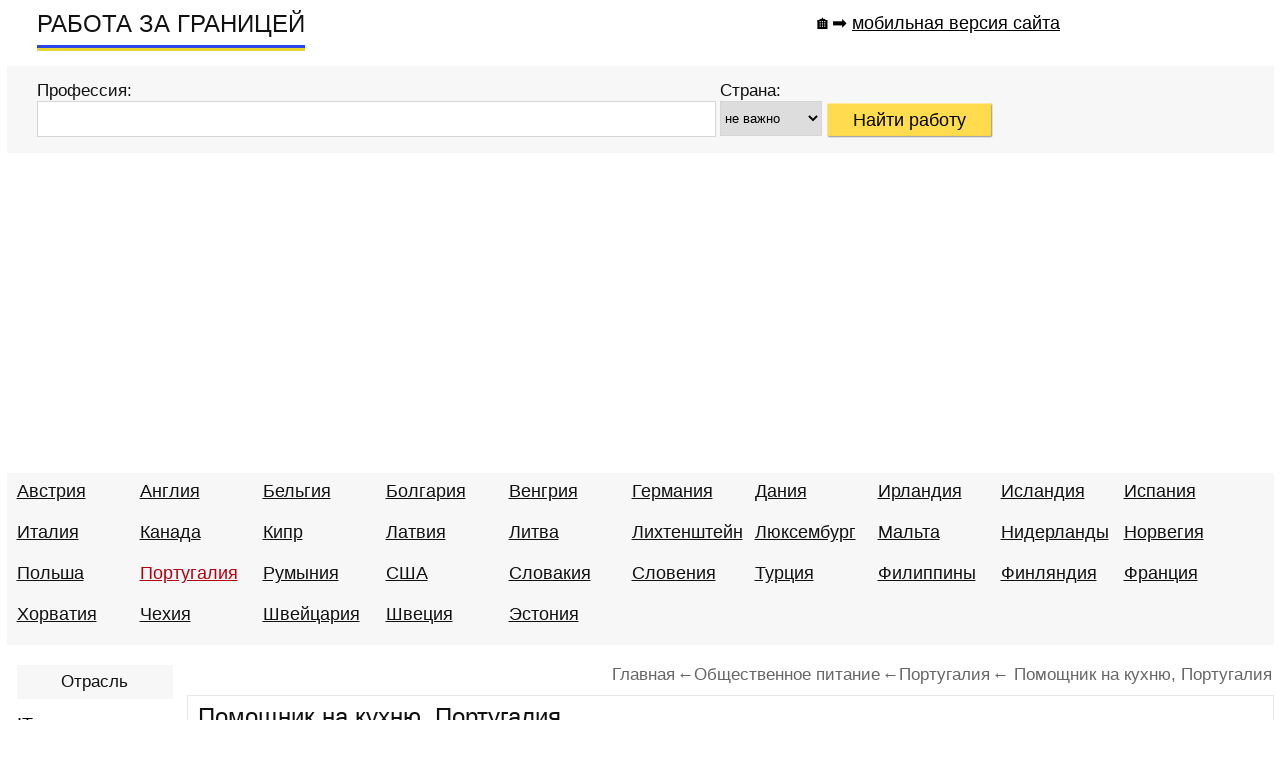

--- FILE ---
content_type: text/html; charset=windows-1251
request_url: https://rabota-za.com/rubezhom.php?job=Pomoshchnik-na-kuhnju-Portugalija-guh
body_size: 6721
content:
<!DOCTYPE HTML>
<head>
<title>Работа: Помощник на кухню, Португалия</title>
<meta http-equiv="Content-Type" content="text/html; charset=windows-1251"> 
<meta name='description' content='Работа: Помощник на кухню, Португалия. Свежая вакансия от прямого работодателя за границей: контакты без посредников и коммисий, 2026 г., Португалия' />
<meta name='keywords' content='Работа: Помощник на кухню, Португалия. Свежая вакансия от прямого работодателя за границей: контакты без посредников и коммисий, 2026 г., Португалия' />
<meta name="viewport" content="width=device-width, initial-scale=0.7">
<link rel="stylesheet" type="text/css" href="templates/style.css" media="all" />
<link href="templates/i/icon8.png" rel="shortcut icon" type="image/x-icon">
<script async src="https://pagead2.googlesyndication.com/pagead/js/adsbygoogle.js?client=ca-pub-0778695206034992"
 crossorigin="anonymous"></script>
<link rel="amphtml" href="https://rabota-za.com/amp/rubezhom.php?job=Pomoshchnik-na-kuhnju-Portugalija-guh">	
</head>
<body><center><div id=main-block >
	 <table border="0" align="center" cellpadding="0" cellspacing="0" width="99%">
	<tr>
	<td align="left" valign="top" style="padding:0px 0 15px 30px"> 
	 
	 <table border="0" cellpadding="0" cellspacing="0" >
	<tr>
	<td align="left" valign="top" style="padding:10px 0 0px 0px"> 
	 
<div id="logo" >
<a href="/" title="РАБОТА ЗА ГРАНИЦЕЙ." style="text-decoration:none;">
РАБОТА ЗА ГРАНИЦЕЙ</a>
</div></td>
	</tr>
	<tr>
	<td style="padding:7px 0 0px 0px">
	<div class="hr-red"></div>
	</td>
	</tr>
	</table>
	</td>
	

	
	<td align="center" valign="top" style="padding:1px 0 0px 0px" > 
	
	 <table border="0" cellpadding="0" cellspacing="0" >
	<tr>
	<td align="right" valign="top" style="padding:10px 0 0px 0px"> 
<h4>&#x1F3E0;&#10145; <a href='https://rabota-za.com/amp/rubezhom.php?job=Pomoshchnik-na-kuhnju-Portugalija-guh'>мобильная версия сайта</a></h3>
	</td>
	</tr>
	</table>
	
	</td>	
	
	<td width="5%">
	</td>
	
	</tr>
	</table>
<table border="0" align="center" cellpadding="0" cellspacing="0" width="99%" bgcolor="#f7f7f7">
<tr>
<td align="left" valign="top" style="padding:15px 10px 15px 30px">
<form action='job.php' name='search' method='post'><table border="0" cellpadding="0" cellspacing="0" width="64%" style="float:left"><tr><td align="left" valign="top" ><p>Профессия:</p>
	<input type='text' name='s' value='' maxlength='100' style="border:1px solid #d5d5d5; height:32px; width:100%;  background-color:#ffffff" />
	</td>
	
	<td align="left" valign="top" width="1%" style="padding:0 0 0 10px">
	<p>Страна:</p>
<select name='gr' size=1 style='border:1px solid #d5d5d5; height:35px; '> <option selected value=''>не важно </option><option value=''> - - - </option><option value='Austria'>Австрия</option><option value='Angliya'>Англия</option><option value='Belgium'>Бельгия</option><option value='Bulgaria'>Болгария</option><option value='Vengriya'>Венгрия</option><option value='Germany'>Германия</option><option value='Daniya'>Дания</option><option value='Irlandiya'>Ирландия</option><option value='Iceland'>Исландия</option><option value='Spain'>Испания</option><option value='Italy'>Италия</option><option value='Kanada'>Канада</option><option value='Cyprus-Kipr'>Кипр</option><option value='Latviya'>Латвия</option><option value='Litva'>Литва</option><option value='Likhtenshteyn'>Лихтенштейн</option><option value='Lyuksemburg'>Люксембург</option><option value='Malta'>Мальта</option><option value='Netherlands'>Нидерланды</option><option value='Norway'>Норвегия</option><option value='Poland'>Польша</option><option value='Portugal'>Португалия</option><option value='romania'>Румыния</option><option value='Amerika'>США</option><option value='Slovakiya'>Словакия</option><option value='Slovenia'>Словения</option><option value='Turtsiya'>Турция</option><option value='Philippines'>Филиппины</option><option value='Finland'>Финляндия</option><option value='Frantsiya'>Франция</option><option value='Khorvatiya'>Хорватия</option><option value='Czech'>Чехия</option><option value='Shveytsariya'>Швейцария</option><option value='Sweden'>Швеция</option><option value='Estonia'>Эстония</option></select> </td></tr></table>
	<table border="0" cellpadding="0" cellspacing="0" width="34%"><tr><td style="padding: 22px 5px 0px 5px; " valign="top" align="left" ><input type='hidden' name='but' value='123'><input align='center' type='submit' name='butt_search' value='Найти работу' id="butt-s" ></td></tr></table>
	</form> 
	
	
	
	
	
	 	
	
	</td>
	</tr>
	</table>
<table border="0" align="center" cellpadding="0" cellspacing="0" width="99%" bgcolor="#f7f7f7" style="margin:20px 0 20px 0">
<tr>
<td align="center" valign="top" style="padding:8px 0px 0px 10px" >
<div class='top-a' align=left><a href='work.php?country=Austria' title='Работа в Австрии. Вакансии 2026 без посредников, прямой работодатель, Австрия' >Австрия</a></div><div class='top-a' align=left><a href='work.php?country=Angliya' title='Работа в Англии для украинцев, белорусов и  русских, без посредников' >Англия</a></div><div class='top-a' align=left><a href='work.php?country=Belgium' title='Работа в Бельгии для русских, вакансии 2026' >Бельгия</a></div><div class='top-a' align=left><a href='work.php?country=Bulgaria' title='Работа в Болгарии для русских. Болгария: вакансии 2026, без посредников, прямой работодатель.' >Болгария</a></div><div class='top-a' align=left><a href='work.php?country=Vengriya' title='Работа за рубежом в Венгрии: вакансии 2026. Работа за границей: Венгрия.' >Венгрия</a></div><div class='top-a' align=left><a href='work.php?country=Germany' title='Работа в Германии для русских. Вакансии 2026: без знания языка, без посредников, Германия' >Германия</a></div><div class='top-a' align=left><a href='work.php?country=Daniya' title='Работа в Дания. Вакансии 2026 года без посредников, прямой работодатель. Работа в Европе: Дания' >Дания</a></div><div class='top-a' align=left><a href='work.php?country=Irlandiya' title='Работа в Ирландии в Дублине 2026' >Ирландия</a></div><div class='top-a' align=left><a href='work.php?country=Iceland' title='Работа за границей в Исландии. Вакансии 2026 без посредников.' >Исландия</a></div><div class='top-a' align=left><a href='work.php?country=Spain' title='Работа в Испании для русских, вакансии 2026 г. без посредников.' >Испания</a></div><div class='top-a' align=left><a href='work.php?country=Italy' title='Работа в Италии 2026 г., вакансии от прямых работодателей.' >Италия</a></div><div class='top-a' align=left><a href='work.php?country=Kanada' title='Работа в Канаде для русских, белорусов, украинцев без знания языка. Свежие вакансии 2026 года' >Канада</a></div><div class='top-a' align=left><a href='work.php?country=Cyprus-Kipr' title='Работа на Кипре для русских: вакансии 2026, работа заграницей. ' >Кипр</a></div><div class='top-a' align=left><a href='work.php?country=Latviya' title='Работа в Латвии для украинцев и россиян' >Латвия</a></div><div class='top-a' align=left><a href='work.php?country=Litva' title='Работа в Литве для русских. Литва: вакансии 2026, без посредников, прямой работодатель. ' >Литва</a></div><div class='top-a' align=left><a href='work.php?country=Likhtenshteyn' title='Работа в Лихтенштейне для русских и украинцев без посредников, прямой работодатель' >Лихтенштейн</a></div><div class='top-a' align=left><a href='work.php?country=Lyuksemburg' title='Работа в Люксембурге для русских 2026' >Люксембург</a></div><div class='top-a' align=left><a href='work.php?country=Malta' title='Работа на Мальте для русских, вакансии 2026.' >Мальта</a></div><div class='top-a' align=left><a href='work.php?country=Netherlands' title='Работа в Нидерландах: вакансии 2026 без посредников ' >Нидерланды</a></div><div class='top-a' align=left><a href='work.php?country=Norway' title='Работа в Норвегии для русских, без знания языка, вакансии 2016' >Норвегия</a></div><div class='top-a' align=left><a href='work.php?country=Poland' title='Работа в Польше вакансии 2026 от прямых работодателей' >Польша</a></div><div class='top-a_red' align=left><a href='work.php?country=Portugal' title='Работа в Португалии для русских, вакансии 2026' >Португалия</a></div><div class='top-a' align=left><a href='work.php?country=romania' title='Работа в Румынии: свежие вакансии для русских и украинцев, 2026' >Румыния</a></div><div class='top-a' align=left><a href='work.php?country=Amerika' title='Работа в США для русских. Свежие вакансии 2026 от прямого работодателя для семейных пар, белорусов и украинцев' >США</a></div><div class='top-a' align=left><a href='work.php?country=Slovakiya' title='Работа в Словакии для россиян, украинцев без комиссий от прямого работодателя' >Словакия</a></div><div class='top-a' align=left><a href='work.php?country=Slovenia' title='Работа в Словении: вакансии 2026, без посредников, прямой работодатель, Словения' >Словения</a></div><div class='top-a' align=left><a href='work.php?country=Turtsiya' title='Работа в Турции для русских и русскоговорящих.  Свежие вакансии 2026 года без посредников' >Турция</a></div><div class='top-a' align=left><a href='work.php?country=Philippines' title='Работа на Филиппинах, вакансии 2026' >Филиппины</a></div><div class='top-a' align=left><a href='work.php?country=Finland' title='Работа в Финляндии от прямых работодателей, вакансии 2026' >Финляндия</a></div><div class='top-a' align=left><a href='work.php?country=Frantsiya' title='Работа во Франции для русских вакансии 2026' >Франция</a></div><div class='top-a' align=left><a href='work.php?country=Khorvatiya' title='Работа в Хорватии для украинцев, россиян' >Хорватия</a></div><div class='top-a' align=left><a href='work.php?country=Czech' title='Работа в Чехии 2026. Вакансии от прямого работодателя, без посредников.' >Чехия</a></div><div class='top-a' align=left><a href='work.php?country=Shveytsariya' title='Работа в Швейцарии для русских и украинцев' >Швейцария</a></div><div class='top-a' align=left><a href='work.php?country=Sweden' title='Работа в Швеции для русских вакансии 2026 без посредников.' >Швеция</a></div><div class='top-a' align=left><a href='work.php?country=Estonia' title='Работа в Эстонии вакансии 2026 без посредников для мужчин' >Эстония</a></div>



















	
</td>
</tr>
</table>
<table border="0" cellpadding="0" cellspacing="0" width="99%" style="margin:0px 0 0 0">
	<tr>
	<td valign="top" align="left" width="1%" style="padding:0px 0 0 10px">
	
<table border='0' cellpadding='0' cellspacing='0' width="99%">
<tr>
<td >
	<table border='0' cellpadding='0' cellspacing='0' bgcolor="#f7f7f7" width="99%">
	<tr>
	<td valign="top" align="center" style="padding:7px 0px 7px 0px"><p>Отрасль</p></td>
	</tr>
	</table>
</td>
</tr>
<tr>
<td align="left" style="padding:0px 0px 10px 0px">
<ul id="left-menu" style='padding:0 0 0 0px '>
<li><a href='granicey.php?job=IT-internet-svyaz' title='IT, интернет, связь'>IT, интернет, связь</a></li>	<li><a href='granicey.php?job=general-worker' title='Без специальности'>Без специальности</a></li>	<li><a href='granicey.php?job=domashniy-personal' title='Домашний персонал'>Домашний персонал</a></li>	<li><a href='granicey.php?job=rabota-v-sfere-krasoty-i-sporta' title='Красота / спорт'>Красота / спорт</a></li>	<li><a href='granicey.php?job=Logistika-Sklad' title='Логистика / Склад'>Логистика / Склад</a></li>	<li><a href='granicey.php?job=Meditsina-Farmatsevtika-abroad' title='Медицина / Фармацевтика'>Медицина / Фармацевтика</a></li>	<li id='left-menu-a'><a href='granicey.php?job=catering' title='Общественное питание' style='color:#b50012; '>Общественное питание</a></li><li><a href='granicey.php?job=Okhrannik' title='Охрана'>Охрана</a></li>	<li><a href='granicey.php?job=sell' title='Продажи'>Продажи</a></li>	<li><a href='granicey.php?job=proizvodstvo' title='Производство'>Производство</a></li>	<li><a href='granicey.php?job=remont-servisnoye-obsluzhivaniye' title='Ремонт / Обслуживание'>Ремонт / Обслуживание</a></li>	<li><a href='granicey.php?job=agricultural-operations' title='Сельхоз работы'>Сельхоз работы</a></li>	<li><a href='granicey.php?job=stroitelstvo' title='Строительство'>Строительство</a></li>	<li><a href='granicey.php?job=transport-driver' title='Транспорт'>Транспорт</a></li>	<li><a href='granicey.php?job=Ekonomika-finansy' title='Экономика / финансы'>Экономика / финансы</a></li>		
</ul>	

	 


 
	 
	 
	 
	 
	 
	 
	 
	 </td>
</tr>
</table>

<table border='0' cellpadding='0' cellspacing='0' width="99%" style="margin:20px 0 20px 0">
<tr><td align="center">
<script async src="https://pagead2.googlesyndication.com/pagead/js/adsbygoogle.js?client=ca-pub-0778695206034992"
     crossorigin="anonymous"></script>
<!-- left2023 -->
<ins class="adsbygoogle"
     style="display:inline-block;width:160px;height:600px"
     data-ad-client="ca-pub-0778695206034992"
     data-ad-slot="6089158404"></ins>
<script>
     (adsbygoogle = window.adsbygoogle || []).push({});
</script>
</td></tr></table>

	<table border='0' cellpadding='0' cellspacing='0' bgcolor="#f7f7f7" width="100%">
	<tr>
	<td valign="top" align="center" style="padding:7px 0px 7px 0px">
	<p>Зарплата:</p>
	</td>
	</tr>
	</table>
<table border='0' cellpadding='0' cellspacing='0' width="100%" style="margin:10px 0 20px 0">
<tr>
<td align="left" width="5%"></td>
<td align="left" width="95%">

<div class=right align='left' ><a href='job.php?zarplata=1000' title='Вакансии с зарплатой от 1 000 $ за границей'>от 1 000 $</a></div>
<div class=right align='left' ><a href='job.php?zarplata=2000' title='Вакансии с зарплатой от 2 000 $ за границей'>от 2 000 $</a></div>
<div class=right align='left' ><a href='job.php?zarplata=3000' title='Вакансии с зарплатой от 3 000 $ за границей'>от 3 000 $</a></div>
<div class=right align='left' ><a href='job.php?zarplata=4000' title='Вакансии с зарплатой от 4 000 $ за границей'>от 4 000 $</a></div>
<div class=right align='left' ><a href='job.php?zarplata=5000' title='Вакансии с зарплатой от 5 000 $ за границей'>от 5 000 $</a></div>
</td></tr></table>
	<table border='0' cellpadding='0' cellspacing='0' bgcolor="#f7f7f7" width="100%">
	<tr>
	<td valign="top" align="center" style="padding:7px 0px 7px 0px">
	<p>Параметры:</p>
	</td>
	</tr>
	</table>
<table border='0' cellpadding='0' cellspacing='0' width="100%" style="margin:10px 0 20px 0">
<tr>
<td align="left" width="5%"></td>
<td align="left" width="95%">

<div class=right align='left' ><a href='job.php?s=проживание' title='Работа с проживанием – вакансии за границей'>С проживанием</a></div>
<div class=right align='left' ><a href='job.php?s=женщин' title='Работа для женщин – ваканси за границей'>Для женщин</a></div>
<div class=right align='left' ><a href='job.php?s=мужчин' title='Работа для мужчин – вакансии за границей'>Для мужчин</a></div>
</td></tr></table>
	<table border='0' cellpadding='0' cellspacing='0' bgcolor="#f7f7f7" width="99%">
	<tr>
	<td valign="top" align="center" style="padding:7px 0px 7px 0px">
	<p><a href="work_abroad.php" title="Работа по профессии в за границей">Професси</a></p>
	</td>
	</tr>
	</table>
	
	<table border='0' cellpadding='0' cellspacing='0' width="99%">
	<tr>
	<td align="left" width="5%"></td>
	<td valign="top" align="left" width="95%" style="padding:5px 0px 0px 0px">
<div class='right' align='left'><a href='job.php?s=Водитель' title='Водитель'>Водитель</a></div><div class='right' align='left'><a href='job.php?s=Сварщик' title='Сварщик'>Сварщик</a></div><div class='right' align='left'><a href='job.php?s=Повар' title='Повар'>Повар</a></div><div class='right' align='left'><a href='job.php?s=Электрик' title='Электрик'>Электрик</a></div><div class='right' align='left'><a href='job.php?s=Инженер' title='Инженер'>Инженер</a></div><div class='right' align='left'><a href='job.php?s=Няня' title='Няня'>Няня</a></div><div class='right' align='left'><a href='job.php?s=Сиделка' title='Сиделка'>Сиделка</a></div><div class='right' align='left'><a href='job.php?s=Разнорабочий' title='Разнорабочий'>Разнорабочий</a></div><div class='right' align='left'><a href='job.php?s=Парикмахер' title='Парикмахер'>Парикмахер</a></div><div class='right' align='left'><a href='job.php?s=Медсестра' title='Медсестра'>Медсестра</a></div><div class='right' align='left'><a href='job.php?s=Геодезист' title='Геодезист'>Геодезист</a></div><div class='right' align='left'><a href='job.php?s=Машинист экскаватора' title='Машинист экскаватора'>Машинист экскаватора</a></div><div class='right' align='left'><a href='job.php?s=Массажист' title='Массажист'>Массажист</a></div><div class='right' align='left'><a href='job.php?s=Сантехник' title='Сантехник'>Сантехник</a></div><div class='right' align='left'><a href='job.php?s=Учитель' title='Учитель'>Учитель</a></div><div class='right' align='left'><a href='job.php?s=Дизайнер' title='Дизайнер'>Дизайнер</a></div><div class='right' align='left'><a href='job.php?s=Охранник' title='Охранник'>Охранник</a></div><div class='right' align='left'><a href='job.php?s=Монтажник' title='Монтажник'>Монтажник</a></div><div class='right' align='left'><a href='job.php?s=Водитель погрузчика' title='Водитель погрузчика'>Водитель погрузчика</a></div><div class='right' align='left'><a href='job.php?s=Бухгалтер' title='Бухгалтер'>Бухгалтер</a></div>	</td>
	</tr>
	</table>
	
<table border='0' cellpadding='0' cellspacing='0' width="99%" style="margin:20px 0 20px 0">
<tr><td align="center">
<script async src="https://pagead2.googlesyndication.com/pagead/js/adsbygoogle.js?client=ca-pub-0778695206034992"
     crossorigin="anonymous"></script>
<!-- left2023 -->
<ins class="adsbygoogle"
     style="display:inline-block;width:160px;height:600px"
     data-ad-client="ca-pub-0778695206034992"
     data-ad-slot="6089158404"></ins>
<script>
     (adsbygoogle = window.adsbygoogle || []).push({});
</script>
</td></tr></table>

 	<table border='0' cellpadding='0' cellspacing='0' bgcolor="#f7f7f7" width="99%" style='margin:15px 0 0 0'>
	<tr>
	<td valign="top" align="center" style="padding:7px 0px 7px 0px">
	<p><a href="country.php" title="Работа по профессии в различных странах">Страна</a></p>
	</td>
	</tr>
	</table>
	<table border='0' cellpadding='0' cellspacing='0' width="99%">
	<tr>
	<td align="left" width="5%"></td>
	<td valign="top" align="left" width="95%" style="padding:5px 0px 0px 0px">
<div class='perenos'><div class='right' align='left'><a href='job.php?s=Водитель&gr=Germany' title='Работа:Водитель, Германия 2026'>Водитель Германия</a></div></div><div class='perenos'><div class='right' align='left'><a href='job.php?s=Сварщик&gr=Germany' title='Работа:Сварщик, Германия 2026'>Сварщик Германия</a></div></div><div class='perenos'><div class='right' align='left'><a href='job.php?s=Водитель&gr=Amerika' title='Работа:Водитель, США 2026'>Водитель США</a></div></div><div class='perenos'><div class='right' align='left'><a href='job.php?s=Сиделка&gr=Germany' title='Работа:Сиделка, Германия 2026'>Сиделка Германия</a></div></div><div class='perenos'><div class='right' align='left'><a href='job.php?s=Водитель&gr=Poland' title='Работа:Водитель, Польша 2026'>Водитель Польша</a></div></div><div class='perenos'><div class='right' align='left'><a href='job.php?s=Водитель&gr=Litva' title='Работа:Водитель, Литва 2026'>Водитель Литва</a></div></div><div class='perenos'><div class='right' align='left'><a href='job.php?s=Водитель&gr=Norway' title='Работа:Водитель, Норвегия 2026'>Водитель Норвегия</a></div></div><div class='perenos'><div class='right' align='left'><a href='job.php?s=Машинист экскаватора&gr=Norway' title='Работа:Машинист экскаватора, Норвегия 2026'>Машинист экскаватора Норвегия</a></div></div><div class='perenos'><div class='right' align='left'><a href='job.php?s=Водитель&gr=Kanada' title='Работа:Водитель, Канада 2026'>Водитель Канада</a></div></div><div class='perenos'><div class='right' align='left'><a href='job.php?s=сварщик&gr=Amerika' title='Работа:сварщик, США 2026'>сварщик США</a></div></div><div class='perenos'><div class='right' align='left'><a href='job.php?s=Смотритель маяка&gr=Angliya' title='Работа:Смотритель маяка, Англия 2026'>Смотритель маяка Англия</a></div></div><div class='perenos'><div class='right' align='left'><a href='job.php?s=Сварщик&gr=Poland' title='Работа:Сварщик, Польша 2026'>Сварщик Польша</a></div></div><div class='perenos'><div class='right' align='left'><a href='job.php?s=Сварщик&gr=Norway' title='Работа:Сварщик, Норвегия 2026'>Сварщик Норвегия</a></div></div><div class='perenos'><div class='right' align='left'><a href='job.php?s=Няня&gr=Cyprus-Kipr' title='Работа:Няня, Кипр 2026'>Няня Кипр</a></div></div><div class='perenos'><div class='right' align='left'><a href='job.php?s=Водитель&gr=Vengriya' title='Работа:Водитель, Венгрия 2026'>Водитель Венгрия</a></div></div><div class='perenos'><div class='right' align='left'><a href='job.php?s=Водитель&gr=Shveytsariya' title='Работа:Водитель, Швейцария 2026'>Водитель Швейцария</a></div></div><div class='perenos'><div class='right' align='left'><a href='job.php?s=Повар&gr=Germany' title='Работа:Повар, Германия 2026'>Повар Германия</a></div></div><div class='perenos'><div class='right' align='left'><a href='job.php?s=Сварщик&gr=Finland' title='Работа:Сварщик, Финляндия 2026'>Сварщик Финляндия</a></div></div><div class='perenos'><div class='right' align='left'><a href='job.php?s=повар&gr=Amerika' title='Работа:повар, США 2026'>повар США</a></div></div><div class='perenos'><div class='right' align='left'><a href='job.php?s=Водитель карьерного самосвала&gr=Kanada' title='Работа:Водитель карьерного самосвала, Канада 2026'>Водитель карьерного самосвала Канада</a></div></div>	</td>
	</tr>
	</table>
</td>
<td align='left' valign='top' style='padding:0px 0px 20px 10px' width="99%">
<ul itemscope itemtype='http://schema.org/BreadcrumbList' class='hleb' align=right >
<li itemprop='itemListElement' itemscope itemtype='http://schema.org/ListItem'><a itemprop='item' href='https://rabota-za.com'><span itemprop='name'>Главная</span></a><meta itemprop='position' content='1' /></li><li itemprop='itemListElement' itemscope itemtype='http://schema.org/ListItem'>&larr;<a itemprop='item' href='https://rabota-za.com/granicey.php?job=catering' ><span itemprop='name'>Общественное питание</span></a><meta itemprop='position' content='2' /></li><li itemprop='itemListElement' itemscope itemtype='http://schema.org/ListItem'>&larr;<a itemprop='item' href='https://rabota-za.com/work.php?country=Portugal' ><span itemprop='name'>Португалия</span></a><meta itemprop='position' content='3' /></li><li itemprop='itemListElement' itemscope='' itemtype='http://schema.org/ListItem'>&larr; <a itemprop='item' href='https://rabota-za.com/rubezhom.php?job=Pomoshchnik-na-kuhnju-Portugalija-guh'><span itemprop='name'>Помощник на кухню, Португалия</span></a><meta itemprop='position' content='4'></li></ul>
<table border='0' cellpadding='0' cellspacing='0' width='100%'><tr><td style='padding:0 0px 0 0px; '>
<div itemscope itemtype='https://schema.org/JobPosting'>
	<table border='0' cellpadding='0' cellspacing='0' width='100%' class='t-main'>
	<tr>
	<td >
	<h1 align='left' style='padding:0px 0 10px 0;' itemprop='title'>Помощник на кухню, Португалия</h1><h2 style='padding:0px 0 20px 0; '>Зарплата: от <span class='red20' >600$</span>   <div itemprop='baseSalary' itemscope itemtype='https://schema.org/MonetaryAmount'>
   <meta itemprop='currency' content='USD'>
      <div itemprop='value' itemscope itemtype='https://schema.org/QuantitativeValue'>
        <meta itemprop='currency' content='USD'>
        <meta itemprop='value' content='600'>
        <meta itemprop='unitText' content='MONTH'>
      </div>
    </div>
</h2>
	<table border='0' cellpadding='0' cellspacing='0' width='100%' bgcolor='#f7f7f7'>
	<tr>
	<td align=left valign=top style='padding:7px 4px 7px 4px'>
	<table border='0' cellpadding='0' cellspacing='0' width='40%'>
	<tr>
	<td style='padding:7px 0px 7px 7px' valign='top'><h2 >Отрасль: <br /><b>Общественное питание</b></h2></td>
	<td style='padding:7px 0px 7px 7px' valign='top'><h2 >Страна: <br /><b>Португалия</h2></td>
	
	<td style='padding:7px 0px 7px 7px' valign='top'><h2 >Опыт: <br /><b>Без опыта</h2></td></tr></table>
	</td></tr></table>
	<table border='0' cellpadding='0' cellspacing='0' width=100% style='margin:10px 0 0 0'><tr>
	<td ALIGN=LEFT  itemprop='description'>
	<p class='text18' ><p>Условия:</p>
<ul>
    <li>работа для русских, украинцев без посредников</li>
    <li>зарплата составляет 560 евро/месяц брутто)</li>
</ul>
<p>&nbsp;</p>
<p>Обязанности:</p>
<ul>
    <li>помогать повару на кухне в приготовлении блюд</li>
    <li>чистка овощей</li>
    <li>подготовка продуктов</li>
    <li>мойка посуды</li>
    <li>уборка на кухне</li>
</ul>
<p>&nbsp;</p>
<p>Обязанности:</p>
<ul>
    <li>можно без опыта работы</li>
    <li>высылайте резюме</li>
</ul></p>
	</td></tr></table>	<table border='0' cellpadding='0' cellspacing='0' width='100%' bgcolor='#f7f7f7' >
	<tr>
	<td align=left valign=top style='padding:7px 0 0 0'>
<div itemprop='hiringOrganization' itemscope itemtype='https://schema.org/Organization'><meta itemprop='name' content='PortugalWorkGroupCompany'></div>  <div itemprop='jobLocation' itemscope itemtype='https://schema.org/Place'>
      <div itemprop='address' itemscope itemtype='https://schema.org/PostalAddress'><meta itemprop='addressCountry' content='Португалия'>
      </div>
    </div> <h2 style='padding:10px' ><b class='red1' >Прямой контакт работодателя:</b> ce.lamego@iefp.pt</h2></tr></table><div align=right style='padding:7px 0 0 0'> <p itemprop='employmentType'>Полная занятость</p></div><div align=right style='padding:7px 0 0 0'><p>дата: <time itemprop='datePosted' datetime='2024-05-09'>09.05.2024</time></p>
<p>до: <time itemprop='validThrough' datetime='2026-01-14'>14.01.2026</time></p> </div></td>
	</tr>
	</table>
	</td>
	</tr>
	<td align=right>
<span class=grey-grey >2027</span></td>
</tr></table>
	<table border='0' cellpadding='0' cellspacing='0' width=100%>
	<tr>
	<td align='center' valign='top' >
	<h2 align=center style='padding:20px 0 0px 0;'>Еще вакансии <br /> раздел: Общественное питание </h2>
	<table border='0' cellpadding='0' cellspacing='0' class='t-main' width=100%>
	<tr><td ALIGN=LEFT ><h3 ><a href='rubezhom.php?job=Sotrudnik-kejteringovoj-sluzhby-v-Shvejtsarii-3c' title='Сотрудник кейтеринговой службы в Швейцарии, зарпалата от 0$'>Сотрудник кейтеринговой службы в Швейцарии</a> </h3></td></tr></table><table border='0' cellpadding='0' cellspacing='0' class='t-main' width=100%>
	<tr><td ALIGN=LEFT ><h3 ><a href='rubezhom.php?job=Shef-povar-Pomoshchnik-povara-v-Chehiju-fe' title='Шеф-повар / Помощник повара в Чехию, зарпалата от 2000$'>Шеф-повар / Помощник повара в Чехию</a> <span class='red20' >2 000 - 2 500</span> $</h3></td></tr></table><table border='0' cellpadding='0' cellspacing='0' class='t-main' width=100%>
	<tr><td ALIGN=LEFT ><h3 ><a href='rubezhom.php?job=Pomoshchnik-po-kuhne-rabota-v-Shvejtsarii-dz' title='Помощник по кухне, работа в Швейцарии, зарпалата от 0$'>Помощник по кухне, работа в Швейцарии</a> </h3></td></tr></table><table border='0' cellpadding='0' cellspacing='0' class='t-main' width=100%>
	<tr><td ALIGN=LEFT ><h3 ><a href='rubezhom.php?job=Pekar-vakansija-v-Norvegii-angl-jazyk-yy' title='Пекарь, вакансия в Норвегии (англ. язык), зарпалата от 0$'>Пекарь, вакансия в Норвегии (англ. язык)</a> </h3></td></tr></table><table border='0' cellpadding='0' cellspacing='0' class='t-main' width=100%>
	<tr><td ALIGN=LEFT ><h3 ><a href='rubezhom.php?job=Povar-ofitsiant-v-bistro-rabotnik-mjasnogo-proizvodstva-Chehija-u0' title='Повар, официант в бистро, работник мясного производства, Чехия, зарпалата от 1500$'>Повар, официант в бистро, работник мясного производства, Чехия</a> <span class='red20' >1 500 - 2 000</span> $</h3></td></tr></table><table border='0' cellpadding='0' cellspacing='0' class='t-main' width=100%>
	<tr><td ALIGN=LEFT ><h3 ><a href='rubezhom.php?job=Pomoshchnik-na-kuhne-v-Gretsii-sb' title='Помощник на кухне в Греции, зарпалата от 0$'>Помощник на кухне в Греции</a> </h3></td></tr></table><table border='0' cellpadding='0' cellspacing='0' class='t-main' width=100%>
	<tr><td ALIGN=LEFT ><h3 ><a href='rubezhom.php?job=Povar-v-Chehiju-obuchaem-bez-posrednikov-v3' title='Повар в Чехию (обучаем), без посредников, зарпалата от 2000$'>Повар в Чехию (обучаем), без посредников</a> <span class='red20' >2 000 - 2 500</span> $</h3></td></tr></table><table border='0' cellpadding='0' cellspacing='0' class='t-main' width=100%>
	<tr><td ALIGN=LEFT ><h3 ><a href='rubezhom.php?job=Povar-vakansija-v-Germanii-3d' title='Повар, вакансия в Германии, зарпалата от 2400$'>Повар, вакансия в Германии</a> от <span class='red20' >2 400</span> $</h3></td></tr></table></td></tr></table>
	<table border='0' cellpadding='0' cellspacing='0' width=100%>
	<tr>
	<td align='center' valign='top' >
<h2 align=center style='padding:20px 0 0px 0;' >Вакансии <br /> страна: Португалия </h2><table border='0' cellpadding='0' cellspacing='0' class='t-main' width=100%>
	<tr>
	<td ALIGN=LEFT >
	<h3 ><a href='rubezhom.php?job=Operator-po-upakovke-vakansija-v-Portugalii-6e' title='Оператор по упаковке, вакансия в Португалии, зарпалата от 800$'>Оператор по упаковке, вакансия в Португалии</a> от <span class='red20' >800</span> $</h3></td></tr></table><table border='0' cellpadding='0' cellspacing='0' class='t-main' width=100%>
	<tr>
	<td ALIGN=LEFT >
	<h3 ><a href='rubezhom.php?job=Uborshchik-muzhchinazhenshchina-rabota-v-Portugalii-0z' title='Уборщик (мужчина/женщина), работа в Португалии, зарпалата от 0$'>Уборщик (мужчина/женщина), работа в Португалии</a> </h3></td></tr></table><table border='0' cellpadding='0' cellspacing='0' class='t-main' width=100%>
	<tr>
	<td ALIGN=LEFT >
	<h3 ><a href='rubezhom.php?job=Pomoshchnik-v-magazine-v-Portugalii-nk' title='Помощник в магазине в Португалии, зарпалата от 870$'>Помощник в магазине в Португалии</a> <span class='red20' >870 - 1 200</span> $</h3></td></tr></table><table border='0' cellpadding='0' cellspacing='0' class='t-main' width=100%>
	<tr>
	<td ALIGN=LEFT >
	<h3 ><a href='rubezhom.php?job=Operator-AZS-vakansija-v-Portugalii-yy' title='Оператор АЗС, вакансия в Португалии, зарпалата от 0$'>Оператор АЗС, вакансия в Португалии</a> </h3></td></tr></table><table border='0' cellpadding='0' cellspacing='0' class='t-main' width=100%>
	<tr>
	<td ALIGN=LEFT >
	<h3 ><a href='rubezhom.php?job=Nosil-shchik-bagazha-v-otel-v-Portugalii-s-prozhivaniem-v7' title='Носильщик багажа в отель в Португалии с проживанием, зарпалата от 0$'>Носильщик багажа в отель в Португалии с проживанием</a> </h3></td></tr></table><table border='0' cellpadding='0' cellspacing='0' class='t-main' width=100%>
	<tr>
	<td ALIGN=LEFT >
	<h3 ><a href='rubezhom.php?job=Operatory-proizvodstva-vakansija-v-Portugalii-9n' title='Операторы производства, вакансия в Португалии, зарпалата от 0$'>Операторы производства, вакансия в Португалии</a> </h3></td></tr></table><table border='0' cellpadding='0' cellspacing='0' class='t-main' width=100%>
	<tr>
	<td ALIGN=LEFT >
	<h3 ><a href='rubezhom.php?job=Operator-proizvodstva-rabota-v-Portugalii-np' title='Оператор производства, работа в Португалии, зарпалата от 0$'>Оператор производства, работа в Португалии</a> </h3></td></tr></table><table border='0' cellpadding='0' cellspacing='0' class='t-main' width=100%>
	<tr>
	<td ALIGN=LEFT >
	<h3 ><a href='rubezhom.php?job=Fotografvideooperator-rabota-v-Portugalii-l6' title='Фотограф/видеооператор, работа в Португалии, зарпалата от 0$'>Фотограф/видеооператор, работа в Португалии</a> </h3></td></tr></table></td></tr></table><div class=grey-grey align=right>1120</span><h4 style='padding:30px 0 0 0'><div xmlns:v='http://rdf.data-vocabulary.org/#'>
<span typeof='v:Breadcrumb'><a href='https://rabota-za.com/' rel='v:url' property='v:title'>Работа</a> › </span>
<span typeof='v:Breadcrumb'><a href='https://rabota-za.com/granicey.php?job=catering' rel='v:url' property='v:title'>Общественное питание</a> › </span>
<span typeof='v:Breadcrumb'><a href='https://rabota-za.com/work.php?country=Portugal' rel='v:url' property='v:title'>Португалия</a> › </span>
<span typeof='v:Breadcrumb'><a href='https://rabota-za.com/rubezhom.php?job=Pomoshchnik-na-kuhnju-Portugalija-guh' rel='v:url' property='v:title'>Помощник на кухню, Португалия</a> › </span>
<span typeof='v:Breadcrumb'> вакансия</span>
</div></h2></td></tr></table><h3><a href='https://rabota-za.com/amp/rubezhom.php?job=Pomoshchnik-na-kuhnju-Portugalija-guh'>Мобильная версия сайта</a></h3></center></div></body></html>

--- FILE ---
content_type: text/html; charset=utf-8
request_url: https://www.google.com/recaptcha/api2/aframe
body_size: 265
content:
<!DOCTYPE HTML><html><head><meta http-equiv="content-type" content="text/html; charset=UTF-8"></head><body><script nonce="Ec7RaZw1gD5opzgGeu6O0Q">/** Anti-fraud and anti-abuse applications only. See google.com/recaptcha */ try{var clients={'sodar':'https://pagead2.googlesyndication.com/pagead/sodar?'};window.addEventListener("message",function(a){try{if(a.source===window.parent){var b=JSON.parse(a.data);var c=clients[b['id']];if(c){var d=document.createElement('img');d.src=c+b['params']+'&rc='+(localStorage.getItem("rc::a")?sessionStorage.getItem("rc::b"):"");window.document.body.appendChild(d);sessionStorage.setItem("rc::e",parseInt(sessionStorage.getItem("rc::e")||0)+1);localStorage.setItem("rc::h",'1768029860668');}}}catch(b){}});window.parent.postMessage("_grecaptcha_ready", "*");}catch(b){}</script></body></html>

--- FILE ---
content_type: text/css
request_url: https://rabota-za.com/templates/style.css
body_size: 3232
content:
body {margin: 0px; padding: 0px; font-size: 17px; font-family: Arial; color:#111111; }
a, img { outline: none; }
#login_response {font-size: 16px; color:#015e9a;}
button::-moz-focus-inn
er,
input[type="reset"]::-moz-focus-inner,
input[type="button"]::-moz-focus-inner,
input[type="submit"]::-moz-focus-inner,
input[type="submit"]::-moz-focus-inner,
input[type="file"] > input[type="button"]::-moz-focus-inner {/* */
border: none;
}


table.imggg td{
padding:0px;
margin:0;;
}
input.checkbox { border:none; }
 .red20 {color:#b50012; font-weight:normal; font-size:19px;}
.big_text { font-size:14px; font-weight:bold; color:#3e3e3e; padding:0px 0 0px 0; line-height:28pt; color:#1a76b6}
.c-left {text-align:left }
.c-left-to4 {font-size:14px; font-weight:normal; text-align:left ; background: url('i/hr-l-g.gif') ; background-repeat: repeat-x; background-position:bottom; padding:5px 30px 5px 0; }
.c-text {text-align:left ; padding:1px 0 1px 0; background: url('i/hr-l-g.gif'); background-repeat: repeat-x; background-position:bottom;}
.color1 { background-color:#ecf7fe;}
p {padding:0px 0 0px 0; margin:0}
p a {color:#111111; text-decoration: none;}
p a:hover { color:#b50012; }
h2 div {padding:4px 0 4px 0; margin:0}
#butt-s {font-size:18px; background-image: url(i/but-s2.png); background-repeat: no-repeat; width:166px; height:35px; border:0; cursor: pointer; padding:0 0 0px 0; }
table.img-text1{
border:0px; /* border="0" */
border-collapse:collapse; /* cellspacing="0" */
}
table.img-text1 td{
padding:10px 0px 15px 0px; /* cellpadding="0" */
} 
#border-tab {border:1px solid #e7e7e7}
#border-tab td {border:1px solid #e7e7e7}
.img-border {border:1px solid #c7bc94}
b {font-weight:bold;}
i {font-style: italic}
form { margin:0; padding:0;}
.img {float:left; margin:0 10px 5px 0;}
 a:hover { border:1px solid #ff960}
#main-block { 	
 min-width: 480px; 
	 max-width: 1333px; 
 width:expression(document.body.clientWidth < 480? "480px" : document.body.clientWidth > 1333? "1333px" : "auto"); 
}
#main-block-top { 	
 min-width: 480px; 
	 max-width: 1333px; 
 width:expression(document.body.clientWidth < 480? "480px" : document.body.clientWidth > 1333? "1333px" : "auto"); 
}
/*test*/
h1 {font-size:24px; font-weight:normal; margin: 0 0 5px 0; padding:0; color:#111111; }
h1 a {color:#0044bb; }
h1 a:hover { color:#b50012; }
h2 {font-size:24px; font-weight:normal; margin: 0 0 0px 0; padding:0; color:#111111; }
h2 a {color:#111111; }
h2 a:hover { color:#b50012; }
h2.big {font-size:24px; font-weight:normal; margin: 0 0 0px 0; padding:0; color:#111111; }
h2.big a {color:#111111; }
h2.big a:hover { color:#b50012; }
h3 {font-size:24px; font-weight:normal; margin: 10px 0 0px 0; padding:0; color:#111111; }
h3 a {color:#0044bb; }
h3 a:hover { color:#b50012; }
h4 {font-size:24px; font-weight:normal; margin: 0 0 0px 0; padding:1px; color:#000000; }
h4 a {color:#000000; }
h4 a:hover { color:#b50012; }
h5 {font-size:24px; font-weight:normal; margin:0; padding:0; color:#111111; }
h5 a {color:#111111; }
h5 a:hover { color:#0088cf; }
h6 {font-size:24px; font-weight:normal; margin: 0 0 0px 0; padding:0; color:#111111; }
h6 a {color:#111111; }
h6 a:hover { color:#000000;} 
p {font-size:24px;}
.text18 {font-size:24px;}
div.right {font-size:19px; font-weight:normal; margin: 0px 0 0px 0; padding:5px 0px 4px 3px; color:#111111; }
div.right a {color:#111111; }
div.right a:hover { color:#0044bb;}
ul#left-menu
{
 list-style: none;
 margin:0px;
 padding:0 ;
 
 }
ul#left-menu a{
 color:#000000;
 font-size: 19px;
 line-height:20px;
 font-weight:normal;
 text-decoration: underline;
 padding:0px 0 0 0px;
 margin:0px 0 0 0;
 
 }
 
 ul#left-menu a:hover
{ color:#b50012;}
 
 #left-menu-a 
{text-decoration: none; }
 
 ul#left-menu li
{ margin: 15px 0 0 0px;
 }
 
ul.hleb {margin: 0 0 0px 0;padding: 0px; font-size:22px;}
ul.hleb li { display: inline;margin-right: 2px; padding: 0px; color:#666666;}
ul.hleb li a{ text-decoration: none;color:#666666;}
ul.hleb li a:hover { text-decoration: underline}
 
/*test*/
@media screen and (min-width:640px) {
h1 {font-size:24px; font-weight:normal; margin: 0 0 5px 0; padding:0; color:#111111; }
h1 a {color:#0044bb; }
h1 a:hover { color:#b50012; }
h2 {font-size:22px; font-weight:normal; margin: 0 0 0px 0; padding:0; color:#111111; }
h2 a {color:#111111; }
h2 a:hover { color:#b50012; }
h2.big {font-size:22px; font-weight:normal; margin: 0 0 0px 0; padding:0; color:#111111; }
h2.big a {color:#111111; }
h2.big a:hover { color:#b50012; }
h3 {font-size:20px; font-weight:normal; margin: 4px 0 4px 0; padding:0; color:#111111; }
h3 a {color:#0044bb; }
h3 a:hover { color:#b50012; }
h4 {font-size:18px; font-weight:normal; margin: 0 0 0px 0; padding:1px; color:#000000; }
h4 a {color:#000000; }
h4 a:hover { color:#b50012; }
h5 {font-size:17px; font-weight:normal; margin:0; padding:0; color:#111111; }
h5 a {color:#111111; }
h5 a:hover { color:#0088cf; }
h6 {font-size:17px; font-weight:normal; margin: 0 0 0px 0; padding:0; color:#111111; }
h6 a {color:#111111; }
h6 a:hover { color:#000000;}
p {font-size:17px;}
.text18 {font-size:18px;}
div.right {font-size:17px; font-weight:normal; margin: 0px 0 0px 0; padding:5px 0px 4px 4px; color:#111111; }
div.right a {color:#111111; }
div.right a:hover { color:#0044bb;}
ul#left-menu
{
 list-style: none;
 margin:0px;
 padding:0 ;
 
 }
ul#left-menu a{
 color:#000000;
 font-size: 18px;
 line-height:20px;
 font-weight:normal;
 text-decoration: underline;
 padding:0px 0 0 0px;
 margin:0px 0 0 0;
 
 }
 
 ul#left-menu a:hover
{ color:#b50012;}
 
 #left-menu-a 
{text-decoration: none; }
 
 ul#left-menu li
{ margin: 15px 0 0 0px;}
 ul.hleb {margin: 0 0 10px 0;padding: 0px; font-size:17px;}
}
@media screen and (min-width:1px) and (max-width:639px) {
h1 {font-size:24px; font-weight:normal; margin: 0 0 5px 0; padding:0; color:#111111; }
h1 a {color:#0044bb; }
h1 a:hover { color:#b50012; }
h2 {font-size:24px; font-weight:normal; margin: 0 0 0px 0; padding:0; color:#111111; }
h2 a {color:#111111; }
h2 a:hover { color:#b50012; }
h2.big {font-size:24px; font-weight:normal; margin: 0 0 0px 0; padding:0; color:#111111; }
h2.big a {color:#111111; }
h2.big a:hover { color:#b50012; }
h3 {font-size:22px; font-weight:normal; margin: 4px 0 4px 0; padding:0; color:#111111; }
h3 a {color:#0044bb; }
h3 a:hover { color:#b50012; }
h4 {font-size:22px; font-weight:normal; margin: 0 0 0px 0; padding:1px; color:#000000; }
h4 a {color:#000000; }
h4 a:hover { color:#b50012; }
h5 {font-size:22px; font-weight:normal; margin:0; padding:0; color:#111111; }
h5 a {color:#111111; }
h5 a:hover { color:#0088cf; }
h6 {font-size:22px; font-weight:normal; margin: 0 0 0px 0; padding:0; color:#111111; }
h6 a {color:#111111; }
h6 a:hover { color:#000000;} 
p {font-size:22px;}
.text18 {font-size:24px;}
div.right {font-size:19px; font-weight:normal; margin: 0px 0 0px 0; padding:5px 0px 4px 0px; color:#111111; }
div.right a {color:#111111; }
div.right a:hover { color:#0044bb;}
 .red20 {color:#b50012; font-weight:normal; font-size:22px;}
ul#left-menu
{
 list-style: none;
 margin:0px;
 padding:0 ;
 
 }
ul#left-menu a{
 color:#000000;
 font-size: 19px;
 line-height:20px;
 font-weight:normal;
 text-decoration: underline;
 padding:0px 0 0 0px;
 margin:0px 0 0 0;
 }
 
 ul#left-menu a:hover
{ color:#b50012;}
 
 #left-menu-a 
{text-decoration: none; }
 
 ul#left-menu li{ margin: 15px 0 0 0px;}
 
 ul.hleb {margin: 0 0 10px 0;padding: 0px; font-size:20px;}
}
.color1 {background-color: #f1f7fa;}
.color2 {background-color: #ffffff;}
/*changing */
div.top-a {width:123px; font-size:18px; font-weight:normal; margin: 0px 0 20px 0; color:#3e3e3e; float:left; display:block }
div.top-a a {color:#111111; }
div.top-a a:hover { color:#b50012;}
div.top-a_red {width:123px; font-size:18px; font-weight:normal; margin: 0px 0 20px 0; color:#3e3e3e; float:left; display:block }
div.top-a_red a {color:#b50012; }
div.top-a_red a:hover { color:#111111;}
div#logo {font-size:24px; margin: 0; padding:0; color:#3e3e3e; }
div#logo a {color:#111111; }
div#logo a:hover { color:#000000;}
h1.tx1{font-size:18px; margin: 0; padding:0; color:#3e3e3e; }
h1.tx1 a {color:#111111; }
h1.tx1 a:hover { color:#b50012;}
h2.tx2{font-size:20px; margin: 0; padding:0; color:#3e3e3e; }
h2.tx2 a {color:#555555; text-decoration:none;}
h2.tx2 a:hover { color:#555555; text-decoration:none;}
.menu-m {float:left; width:20%; height:100px; border:0px solid red}
#bg-m1{ background-image: url(i/m1.gif); background-repeat: repeat-x; height:160px}
.hr-red {height:6px; background-image: url(i/red.gif); background-repeat: repeat-x; }
#c-main { height:215px; background-image: url(i/c-main.jpg); background-repeat: repeat-x; background-position:top center;}
#l-main { height:215px; background-image: url(i/l-main.jpg); background-repeat: no-repeat; background-position:top left;}
#r-main { height:215px; background-image: url(i/r-main.jpg); background-repeat: no-repeat; background-position:top right;}
#m-c { height:116px; background-image: url(i/m-c.jpg); background-repeat: repeat-x; background-position:top center;}
#m-l { height:116px; background-image: url(i/m-l.jpg); background-repeat: no-repeat; background-position:top left;}
#m-r { height:116px; background-image: url(i/m-r.jpg); background-repeat: no-repeat; background-position:top right;}
#l-m-t1 {width:211px; background: url('i/m1-top.jpg'); background-repeat: no-repeat; background-position:top left;}
#l-m-c {width:211px; background: url('i/m-l-bg.gif'); background-repeat: repeat-y; background-position:top left; font-size:12px;}
#l-m-foot {width:211px; background: url('i/l-m-foot.jpg'); background-repeat: no-repeat; background-position:bottom left; }
#foot-l { background: url('i/foot-l.png'); background-repeat: no-repeat; background-position:bottom left; }
#foot-r { background: url('i/foot-r.png'); background-repeat: no-repeat; background-position:bottom right; }
.m-table {height:140px; }
.foot-tab {display:block; height:270px; float:left; margin:0 0 10px 10px; background: url('i/hr-foot.gif'); background-repeat: repeat-y; background-position:bottom right;}
#foot-bg { background: url('i/foot-bg.jpg'); background-repeat: repeat-x; background-position:top left;}
/**/
/************************************search********************************************/
#search-s{ font-size:12px; font-weight:normal; color:#111111; }
.ss-input{ width:165px; padding:0; margin:0; border:1 px solid #d2d2d2; height:19px}
.ss {height:14px; border:1 px solid #d2d2d2; font-weight:bold;}
.butt-s1 { background-image: url(i/ss-but.jpg); background-repeat: no-repeat; width:120px; height:34px; border:0; cursor: pointer; color:#ffffff; font-size:17px; font-weight:bold; padding:0 0 4px 0; }
/**/ 
#enter{height:24px; width:150px; display: block; background-image: url(i/bg-e.png); }
div#enter {font-size:11px; font-weight:normal; margin: 0 0 0px 0; padding:0; color:#a1a1a1; }
div#enter a {color:#505050; text-decoration:none; }
div#enter a:hover { text-decoration:underline;}
#reg{height:26px; width:100px; background-image: url(i/reg.jpg); background-repeat: no-repeat; background-position:left middle; float:left; display: block;}
.butt_enter { background-image: url(i/butt_enter.jpg); background-repeat: no-repeat; width:127px; height:27px; border:0; cursor: pointer; }
.butt_basket { background-image: url(i/order.jpg); background-repeat: no-repeat; width:161px; height:42px; border:0; cursor: pointer; font-size:14px; font-weight:bold; color:#000;}
.butt_del { background-image: url(i/x.jpg); background-repeat: no-repeat; width:37px; height:27px; border:0; cursor: pointer; }
.butt_save { background-image: url(i/save.jpg); background-repeat: no-repeat; width:91px; height:27px; border:0; cursor: pointer; }
.butt_process_order { background-color: #eaeaea; background-image: url(i/but_order2.png); background-repeat: no-repeat; width:200px; height:26px; border:0; cursor: pointer; }
.t-left { width:117px; height:120px; }
.t-main { margin: 0px 0px 20px 0px; padding:7px 0px 7px 10px; background-color:#ffffff; border:1px solid #e6e6e6 }
.t-main-foot { margin: 0px 0px 15px 15px; padding:0px 0px 0px 0px; background-color:#ffffff; float:left; }
.t-more { margin: 0px 12px 0px 0px; width:194px; float:left; display:block; }
.t1 {font-weight:bold; font-size:12px; line-height:6pt;}
.t11 {font-weight:bold; font-size:24px; line-height:6pt; color:#393939;}
.t2 {font-weight:bold; font-size:32px; }
.butt3 {height:20px; width:96px; background-image: url(i/but-an.gif); background-repeat: no-repeat; display: block; cursor: pointer; border:0;}
.butt2 {height:35px; width:122px; background-image: url(i/but-rev.gif); background-repeat: no-repeat; display: block; cursor: pointer; border:0;}
.small-text {font-size:12px; color:#8e8e8e}
.text-small {font-size:12px; color:#8e8e8e}
.review {width:100%; border:1px solid #d1d1d1; padding:5px 15px 5px 15px; margin: 0 0 5px 0;}
.order {width:161px; height:42px; display:block; background-image: url(i/order1.jpg); background-repeat: no-repeat;}
.detail {width:114px; height:23px; display:block; background-image: url(i/detail.jpg); background-repeat: no-repeat;}
.input200 {width:50%; }
.input100 {width:100%; }
/*color*/
.red1 {color:#b50012;} 
.red {color:#b50012; font-weight:bold;}
.red12 {color:#b50012; font-weight:bold; font-size:14px; }
.red16 {color:#b50012; font-weight:normal; font-size:16px;}

.grey {color:#555555;}
.grey-grey {color:#999999;}
.grey11 { font-size:11px; color:#8b7a6d; }
.shop {color:#ff2c00; font-weight:bold;}
.color_red {color:#ff2c00;}
.price1 { text-decoration:line-through; color:#000000; font-weight:normal; font-size:24px;}
.price2 { text-decoration:nine; color:#ff2c00; font-weight:normal; font-size:24px;}
.prise1-s { text-decoration:line-through; color:#000000; font-weight:normal; font-size:18px;}
.orange{color:#ff2c00}
.blue {color:#1a76b6;}
/**/
.no {font-weight:normal; font-size:18px; text-decoration: line-through; color:#000;}
.text-foot {font-size:11px; }
.table-basket {width:100%; background-color: #ffffff;}
.basket-haed {background-image: url(i/hhh.jpg); background-repeat: repeat-x; background-position:left top;}
.bbb {width:20px;}
.g-hr {height:1px; background-color: #bdbdbd; width:99%; margin: 0px 0 10px 0}
.s-hr {width:2px; height:86px; background-image: url(i/s-hr.jpg); background-repeat: no-repeat; background-position:left top;}
.t-section {width:100%; margin:0 0 0px 0;}
.hr1 {height:1px; background-image: url(i/hr1.gif); background-repeat: repeat-x; }
#sorting {height:24px; width:428px; background-image: url(i/sort.gif); background-repeat: no-repeat;}
#sorting1 {height:24px; background-image: url(i/sort.gif); background-repeat: no-repeat; background-position:center;}
.sort { float:left; padding:3px 0px 4px 0px; font-size:12px; height:24px;}
.sort a {color:#000; padding: 3px 10px 4px 10px; }
.sort a:hover {color:#ffffff; background-image: url(i/sort-a.gif); background-repeat: repeat-x; padding: 3px 10px 4px 10px; text-decoration:none;}
.sort-a { float:left; padding:3px 0px 4px 0px; font-size:12px; height:24px;}
.sort-a a {color:#ffffff; background-image: url(i/sort-a.gif); background-repeat: repeat-x; padding: 3px 10px 4px 10px; text-decoration:none;}
.sort-a a:hover {color:#ffffff; padding: 3px 10px 4px 10px; }
.form-z {float:left; margin: 1px; padding:0px;}
.z { background-image: url(i/z.jpg); background-repeat: no-repeat; width:12px; height:13px; border:0; cursor: pointer; margin: 1px;}
.z:hover { background-image: url(i/z-n.jpg); background-repeat: no-repeat; width:12px; height:13px; border:0; cursor: pointer; margin: 1px;}
.z-n { background-image: url(i/z-n.jpg); background-repeat: no-repeat; width:12px; height:13px; border:0; cursor: pointer; margin: 1px;}
.z-n:hover { background-image: url(i/z.jpg); background-repeat: no-repeat; width:12x; height:13px; border:0; cursor: pointer; margin: 1px;}
.bg-pun{background-image: url(i/bg-pun.gif); background-repeat: repeat-x; background-position:left top; }
.page-a { display:block; width:25px; height:25px; background-color:#6a9705;  color:#ffffff; padding:3px 0 0 0; float:left; font-size:18px; margin:9px; border:1px solid #4c6b03}
 
 .page { display:block; width:25px; height:25px; background-color: #f8f8f8;  color:#000000; padding:3px 0 0 0; float:left; font-size:18px; margin:9px; border:1px solid #e2e2e2}
/*left-m*/
#hr-l-m {background-image: url(i/hr-m2.gif); width:2px; height:84px;}
#m-left { background-color: #f3a935; background-image: url(i/l-m.gif); background-repeat: repeat-x; PADDING:5px 0 0 0; height:108px;}
.mmm { float:left; padding:3px 0px 4px 0px; font-size:14px; width:124px; border:0px solid red}
.mmm a {color:#000; padding: 3px 8px 4px 8px; background-image: url(i/to4.png); background-repeat: repeat-x; background-position:left bottom;}
.mmm a:hover {color:#000; background-color: #c8cac9; padding: 3px 8px 4px 8px; text-decoration:none;}
.mmm-a { float:left; padding:3px 0px 4px 0px; font-size:14px; width:124px; border:0px solid red}
.mmm-a a {color:#000; background-color: #c8cac9; padding: 3px 8px 4px 8px; text-decoration:none;}
.mmm-a a:hover {color:#000; padding: 3px 8px 4px 8px; background-image: url(i/to4.png); background-repeat: repeat-x; background-position:left bottom;}

ul.main-menu { 
 font-size: 15px; font-weight:normal ; 
 font-family:Arial;
 margin: 0; padding: 0;
}
ul.main-menu li {
 display: inline; 
}
ul.main-menu a {
 display: block;
 color:#000000; 
 float:left;
 margin: 0px 0px 0 0 ; 
 padding:5px 0px 0 0px;
 text-align: center; 
 background: url('i/m-hr.png'); height:70px; background-repeat: no-repeat ; background-position: middle left;
 }
ul.main-menu a:hover { color:#cf5723; }
.menu-padd {padding:12px 29px 0 29px; }
.menu-padd1 {color:#cf5723; }
.perenos { overflow-wrap: break-word; width: 90%; }
a.difference-a {text-decoration:underline; cursor:pointer }
a:hover.difference-a {text-decoration:underline; cursor:pointer }
a.difference-a1 {text-decoration:none; cursor:pointer }
a:hover.difference-a1 {text-decoration:none; cursor:pointer }
